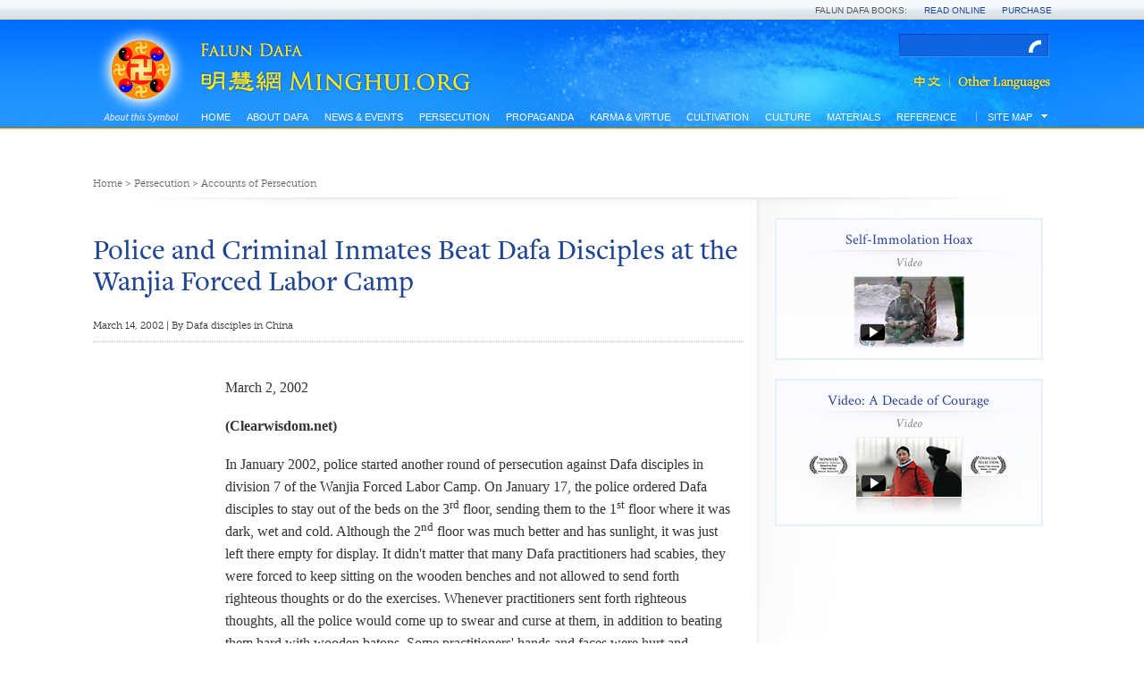

--- FILE ---
content_type: text/css
request_url: http://en.minghui.org/s/css/home.css?v=20141104
body_size: 3553
content:
@charset "UTF-8";
/* CSS Document */
.mainWrap {
    width: 100%;
    background: url(../images/common/topBG.jpg) repeat-x 50% 0;
    clear: both;
    min-width: 1073px;
}

.mainTop {
    background: url(../images/common/topBG-fl.jpg) no-repeat 50% 0;
    width: 100%;
}

.mh-nei {
    width: 100%;
    height: 100%;
}

.headerTop {
    position: relative;
    width: 1073px;
    display: block;
    height: 100%;
    margin: 0 auto;
    z-index: 1000;
}

.fltx {
    width: 87px;
    height: 97px;
    position: absolute;
    top: 20px;
    left: 10px;
}

.logoMH {
    width: 330px;
    height: 67px;
    position: absolute;
    top: 20px;
    left: 111px;
}

/*---------------------------------------------*/
.newJwWrapper {
    border-bottom: 1px dotted #cbb7a3;
    margin-bottom: 10px;
}

.newJwWrapper.singleJw {
    padding-bottom: 20px;
}

.newJw {
    display: block;
    height: 100%;
    overflow: hidden;
    width: 728px;
}

.newJw .columnMo {
    float: left;
}

.newJw .first {
    width: 295px;
}

.newJw .last {
    width: 433px; /*padding-right:15px;*/
}

.newJw .noPic {
    width: 649px;
    padding: 10px 21px 0 0;
}

.newJw .jwPic {
    padding: 0 15px 0 0;
    width: 280px;
    height: 200px;
    overflow: hidden;
}

.newJw .jwPic img {
    width: 280px;
}

.newJw .jwTitle {
    padding: 0 0 12px;
}

.newJw .jwTitle a {
    font-size: 21px;
    font-weight: 700;
    color: #204692;
    text-decoration: none;
    line-height: 1.3em;
}

.newJw .jwTitle a:hover {
    text-decoration: underline;
}

.newJw .jwInfo {
    color: #777;
    font-size: 13px !important;
    font-weight: 300;
    line-height: 19px;
    overflow: hidden;
    cursor: default;
}

.newJw .text_dotted {
    width: 3em;
    height: 1.5em;
    float: left;
    font-size: 13px;
    line-height: 17px;
    color: #777;
}

/*---------------------------------------------*/
.jw-pager {
    line-height: 26px;
    text-align: right;
    width: 100%;
    height: 30px;
}

.jw-pager span {
    font-size: 30px;
    width: 16px;
    height: 16px;
    display: inline-block;
    color: #ddd;
}

.jw-pager span.cycle-pager-active {
    color: #EE8A26;
}

.jw-pager > * {
    cursor: pointer;
}

/*---------------------------------------------*/

.hotNews {
    display: block;
    height: 100%;
    overflow: hidden;
    width: 100%;
    padding: 0;
}

.hotNews .titleWrap {
    clear: both;
    width: 100%;
    overflow: hidden;
    border-bottom: 1px #cbb7a3 solid;
    line-height: 21px;
    padding: 0 0 7px;
}

.hotNews .mainT {
    float: left;
    font-size: 13px;
    font-weight: 300;
}

.hotNews .mainT a:link, .hotNews .mainT a:hover {
    color: #414141;
}

.hotNews .ariticleNavi {
    font-size: 11px;
    font-weight: 500;
    text-transform: uppercase;
    float: right;
    color: #777;
}

.hotNews .ariticleNavi a, .hotNews .ariticleNavi a:hover {
    color: #777;
}

.hotNews .date {
    color: #ee8a26;
    font-weight: 500;
}

.hotNews .grid2colT {
    padding-bottom: 15px;
}

.hotNews .moreWrap {
    clear: both;
}

.hotNews .moreWrap .moreT {
    float: right;
    text-transform: uppercase;
    color: #e06f00;
    font-size: 11px;
    font-weight: bold;
    padding: 5px 15px 5px 0;
    line-height: 15px;
}

.hotNews .columnMo {
    float: left;
    padding: 0;
}

.hotNews .first {
    width: 363px;
    margin-top: 15px;
}

.hotNews .last {
    width: 364px;
    border-left: 1px dotted #cbb7a3;
    margin-top: 15px;
}

.hotNews .first .topicLeft {
    padding-right: 15px;
}

.hotNews .first .topicPhoto {
    width: 100%;
    padding: 0 0 16px;
    height: 100%;
    overflow: hidden;
}

.hotNews .first .topicPhotoLeft {
    width: 100px;
    height: 67px;
    overflow: hidden;
    float: left;
}

.hotNews .first .topicPhotoLeft img {
    width: 100px;
}

.hotNews .first .photoTxt {
    padding: 0 27px 0 10px;
    font-size: 18px;
    font-weight: 600;
    line-height: 1.3em;
    color: #2a4296;
}

.hotNews .first .photoTxt a, .hotNews .first .photoTxt a:hover {
    color: #0e3480;
    line-height: 1.3em;
}

.hotNews .first .photoTxt a:visited {
    color: #208da4;
}

.hotNews .first .hengTitle {
    padding: 12px 0 8px !important;
    margin: 0;
}

.hotNews .first .topicTxt {
    color: #777;
    font-size: 13px;
    font-weight: 300;
    padding: 0 0 18px;
    cursor: default;
}

/* changeBox_a1 */
.changeBox {
    width: 345px;
    position: relative;
    padding: 0;
}

.pageWrap {
    width: 345px;
    float: left;
}

.pageColumn {
    float: left;
    width: 330px;
    padding: 0 0 0 15px;
}

.pageColumn.rightS {
    padding-right: 0 !important;
}

.pageColumn li {
    display: block;
    padding: 0 0 12px;
    overflow: hidden;
    clear: both;
}

.pageColumn a {
    font-size: 16px;
    color: #002266;
    font-weight: 400;
    line-height: 1.3em;
    width: 330px;
    float: left;
    display: block;
}

.pageColumn a:visited {
    color: #0d7c93;
}

.pageColumn a:hover, .pageColumn a:active {
    text-decoration: underline;
}

.pageTitle {
    font-size: 13px;
    font-weight: 300;
    color: #777;
    line-height: 1.3em;
    text-transform: uppercase;
    text-align: center;
    margin: 14px 0 12px;
}

/*---------------------------------------------*/

.FocusTopics {
    width: 728px;
    position: relative;
    padding-bottom: 20px;
    border-bottom: 1px solid #cbb7a3;
    border-top: 1px solid #cbb7a3;
}

h2.focusTitle {
    display: block;
    font-size: 17px;
    font-weight: 300;
    position: absolute;
    top: 15px;
    left: 0;
    color: #999;
    text-transform: uppercase;
}

/*---------------------------------------------*/
.RecentNews {
    border-bottom: 1px solid #cbb7a3;
}

h2.RecentNewsTitle, h2.NotableArticlesTitle {
    color: #999;
    font-weight: 300;
    font-size: 17px;
    text-transform: uppercase;
    margin: 30px 0 15px;
    text-align: center;
}

.RecentNewsNei, .NotableArticlesNei {
    width: 728px;
    clear: both;
    position: relative;
    display: block;
}

.RecentNewsLeft, .NotableArticlesLeft {
    width: 349px;
    padding: 5px 14px 15px 0;
    border-right: 1px dotted #cbb7a3;
    float: left;
    display: block;
    position: relative;
}

.RecentNewsRight, .NotableArticlesRight {
    width: 349px;
    padding: 5px 0 15px 15px;
    float: left;
    display: block;
    position: relative;
}

.RecentNewsMo, .NotableArticlesMo {
    display: block;
    clear: both;
    width: 349px;
    padding: 0 0 15px;
}

h3.RNM-title {
    text-transform: uppercase;
    text-align: center;
    font-size: 13px;
    font-weight: 400;
    border-bottom: 1px dotted #cbb7a3;
    margin: 10px 0 15px;
    padding-bottom: 3px;
}

h3.RNM-title a, h3.RNM-title a:hover, .NotableArticlesTitle a, .NotableArticlesTitle a:hover {
    color: #EE8A26;
}

.RecentNewsContent, .NotableArticlesContent {
    display: block;
    clear: both;
    width: 349px;
    margin: 10px 0 0;
}

.RecentNewsContent li, .NotableArticlesContent li {
    display: block;
    margin: 0 0 12px;
    width: 349px;
}

.RecentNewsContent a, .NotableArticlesContent a {
    color: #002266;
    font-size: 16px;
    line-height: 1.3em;
    display: block;
}

.RecentNewsContent a:visited, .NotableArticlesContent a:visited {
    color: #0d7c93;
}

.NotableArticlesTitle a {
    font-weight: 400;
}

/*---------------------------------------------*/
.master {
    width: 315px;
    display: block;
    clear: both;
    margin: 0;
}

.masterNei {
    padding: 0 0 5px 15px;
}

.masterNei .shifu {
    width: 300px;
    height: 198px;
    overflow: hidden;
}

.masterNei .shifu img {
    width: 278px;
}

.masterInfo {
    margin: 10px 0 26px;
    font-size: 11px;
    font-weight: 300;
    line-height: 16px;
    color: #686868;
}

h4.rightTitle {
    font-size: 15px;
    font-weight: 600;
    color: #EE8A26;
    text-transform: uppercase;
    border-bottom: #cbb7a3 1px solid;
    height: 19px;
    padding-bottom: 6px;
}

h4.rightTitle a, h4.rightTitle a:hover {
    color: #EE8A26;
}

.jwlist {
    padding: 13px 0 0 0;
}

.jwlist li {
    margin: 0 0 12px;
    clear: both;
    display: block;
}

.jwlist a {
    font-size: 15px;
    line-height: 1.2em;
    color: #204692;
    font-weight: 600;
    display: block;
}

.jwlist a:visited {
    color: #3499ae;
}

.jwlist .lidate {
    font-size: 10px;
    color: #777;
    display: block;
}

.more {
    float: right;
    font-size: 11px;
    line-height: 17px;
    color: #686868;
    text-transform: uppercase;
}

.more a {
    color: #686868;
}

/*---------------------------------------------*/
.fromEditor {
    width: 315px;
    margin: 21px 0 0;
    display: block;
    clear: both;
}

.fromEditorNei {
    padding: 0 0 5px 15px;
}

.fromElist {
    padding: 13px 0 0 0;
}

.fromElist li {
    margin: 0 0 12px;
    clear: both;
    display: block;
}

.fromElist a {
    font-size: 15px;
    font-weight: 500;
    line-height: 1.2em;
    color: #0e3480;
    display: block;
}

.fromElist a:visited {
    color: #208da4;
}

.fromElist .lidate {
    font-size: 10px;
    color: #777;
    display: block;
}

/*---------------------------------------------*/
.fromMasterNei {
    padding: 0 0 5px 15px;
}

.fromMasterNei h4.rightTitle {
    font-size: 13px;
}

.fromMlist {
    padding: 13px 0 0 0;
}

.fromMlist li {
    margin: 0 0 12px;
    clear: both;
    display: block;
}

.fromMlist a {
    font-size: 15px;
    font-weight: 500;
    line-height: 1.2em;
    color: #0e3480;
    display: block;
}

.fromMlist a:visited {
    color: #208da4;
}

.fromMlist .lidate {
    font-size: 10px;
    color: #777;
    display: block;
}

/*---------------------------------------------*/
.recommendations {
    width: 315px;
    margin: 21px 0 0;
    display: block;
    clear: both;
}

.recommendationsNei {
    padding: 0 0 5px 15px;
}

.recommendationsList {
    padding: 13px 0 0 0;
}

.recommendationsList li {
    margin: 0 0 12px;
    clear: both;
    display: block;
}

.recommendationsList a {
    font-size: 15px;
    font-weight: 500;
    line-height: 1.2em;
    color: #0e3480;
    display: block;
}

.recommendationsList a:visited {
    color: #208da4;
}

.recommendationsList .lidate {
    font-size: 10px;
    color: #777;
    display: block;
}

/*---------------------------------------------*/
.shifuComments {
    width: 315px;
    margin: 21px 0 0;
    display: block;
    clear: both;
}

.shifuCommentsNei {
    padding: 0 0 5px 15px;
}

.shifuClist {
    padding: 13px 0 0 0;
}

.shifuClist li {
    margin: 0 0 12px;
    clear: both;
    display: block;
}

.shifuClist a {
    font-size: 15px;
    font-weight: 500;
    line-height: 1.2em;
    color: #0e3480;
    display: block;
}

.shifuClist a:visited {
    color: #208da4;
}

.shifuClist .lidate {
    font-size: 10px;
    color: #777;
    display: block;
}

/*---------------------------------------------*/
.podcast {
    text-align: center;
    width: 315px;
    margin: 21px 0 0;
    display: block;
    clear: both;
}

/*---------------------------------------------*/
.aboutF {
    width: 315px;
    margin: 21px 0 20px;
    display: block;
    clear: both;
}

.aboutFNei {
    padding: 0 0 5px 15px;
}

.aboutFlist {
    padding: 13px 0 0 0;
}

.aboutFlist li {
    margin: 0 0 6px;
    clear: both;
    display: block;
    background: url(../images/common/dot.gif) no-repeat 0 6px;
}

.aboutFlist a {
    font-size: 15px;
    font-weight: 400;
    line-height: 1.2em;
    color: #002266;
    display: block;
    padding: 0 0 0 15px;
}

.aboutFlist a:visited {
    color: #0d7c93;
}

.aboutFlist .wf {
    display: inline-block;
}

.aboutFlist .flicon {
    float: right;
    margin: -5px 80px 0 0;
    background: url(../images/common/huiline.gif) no-repeat 0 0;
}

/*---------------------------------------------*/
.grid2col .column.last .featuredBlock {
    width: 296px;
    margin: 0 0 20px 15px;
}

.featuredBlock {
    /* Old browsers */ /* IE9 SVG, needs conditional override of 'filter' to 'none' */
    background: -moz-linear-gradient(top, #fafbfe 0%, #fdfeff 100%);
    /* FF3.6+ */
    background: -webkit-gradient(linear, left top, left bottom, color-stop(0%, #fafbfe), color-stop(100%, #fdfeff));
    /* Chrome,Safari4+ */
    background: -webkit-linear-gradient(top, #fafbfe 0%, #fdfeff 100%);
    /* Chrome10+,Safari5.1+ */
    background: -o-linear-gradient(top, #fafbfe 0%, #fdfeff 100%);
    /* Opera 11.10+ */
    background: -ms-linear-gradient(top, #fafbfe 0%, #fdfeff 100%);
    /* IE10+ */
    background: linear-gradient(top, #fafbfe 0%, #fdfeff 100%);
    /* W3C */
    filter: progid:DXImageTransform.Microsoft.gradient(startColorstr='#fafbfe', endColorstr='#fdfeff', GradientType=0); /* IE6-8 */
    *background-color: #fafbfe;
    border: #e6f1fb 2px solid;
    margin: 0 0 21px;
    width: 296px;
}

.featuredBlock .nei {
    height: 100%;
    padding: 15px 0 0;
    overflow: hidden;
}

.featuredBlock .title {
    background: url(../images/common/introF.png) no-repeat 50% 0;
    height: 16px;
}

.featuredBlock .titleR {
    height: 16px;
    font: 16px/15px 'Crimson Text', Georgia, serif;
    font-weight: 500;
    text-align: center;
    color: #2a4296;
    padding: 0 0 3px;
}

.featuredBlock .titleRs {
    font: 14px/18px 'Crimson Text', Georgia, serif;
    font-style: italic;
    font-weight: 400;
    text-align: center;
    color: #838383;
    padding: 5px 0 6px;
    height: 18px;
}

.featuredBlock .imgWrap {
    width: 100%;
    height: 100%;
    background: url(../images/common/shadowdown.png) no-repeat 50% 0;
    position: relative;
}

.featuredBlock .imgslide {
    width: 100%;
    height: 100%;
    overflow: hidden;
    margin: 0 auto 12px;
    text-align: center;
}

.featuredBlock .imgslide img {
    margin: 0 auto;
}

/*---------------------------------------------*/
.footWrap {
    width: 100%;
    clear: both;
    background: url(../images/common/footbg.png) no-repeat 50% 0;
    overflow: hidden;
}

.footNei {
    width: 1073px;
    height: 100%;
    margin: 0 auto;
    overflow: hidden;
    padding-bottom: 20px;
}

.footCopyright {
    width: 1073px;
    margin: 0 auto;
    overflow: hidden;
    height: 40px;
    line-height: 40px;
    border-top: 1px dotted #cbb7a3;;
    text-align: left;
    font-size: 13px;
    font-weight: 300;
    color: #909090;
}

.columnTitle {
    font-size: 13px;
    color: rgb(44, 78, 170);
    font-weight: bold;
    display: block;
    margin: 0 0 13px;
    text-transform: uppercase;
}

.columnTitle.neiTitleB {
    margin: 16px 0 14px;
}

.columnTitle a {
    color: #204692;
}

.columnLi {
    clear: both;
}

.columnLi li {
    display: block;
    margin: 0 0 8px;
}

.columnLi li:last-child {
    margin: 0 0 18px;
}

.columnLi a {
    color: #555;
    font-size: 13px;
    font-weight: 300;
}

.columnLi a:hover {
    color: #EE8A26;
    text-decoration: none;
}

.footWrap .column.persecution {
    width: 230px;
    padding: 0 14px 0 0;
}

.footWrap .column.aboutDF {
    width: 188px;
}

.footWrap .column.pra {
    width: 230px;
}

.footWrap .column.world {
    width: 153px;
}

/*-----------------page scroller-con----------------------------*/
.scroller-con {
    position: relative;
    overflow: hidden;
    margin: 12px 0 10px;
}

.scroller-con .scroller {
    overflow: hidden;
    position: relative;
}

.scroller-con .inner {
    position: absolute !important;
}

.scroller-con .simple-scrollbary {
    position: absolute;
    width: 7px;
    height: 60px;
    top: 0;
    right: 0px;
    background: #d2d9f3;
    border-radius: 2px;
    cursor: pointer;
}

.scroller-con .simple-scrollbary-bg {
    position: absolute;
    width: 7px;
    top: 0;
    right: 0px;
    background: #e9eefe;
    border-radius: 5px;
    cursor: pointer;
}

.scroller-con .simple-scrollbarx {
    position: absolute;
    width: 60px;
    height: 7px;
    left: 0;
    bottom: -10px;
    background: #d2d9f3;
    border-radius: 2px;
    cursor: pointer;
}

.scroller-con .simple-scrollbarx-bg {
    position: absolute;
    height: 7px;
    left: 0;
    bottom: -10px;
    background: #e9eefe;
    border-radius: 5px;
    cursor: pointer;
}

/*----------------- ads ----------------------------*/
.external {
    margin: 0 0 20px 15px;
    text-align: center;
}

.minghui-international {
    text-align: center;
    margin: 20px 0 20px 15px;
}

.quit-ccp-total {
    color: #ff0505;
    font-weight: bold;
    font-family: Arial, sans-serif;
    /*background-color: white;*/
}

#newsletter-subscribe {
    margin: 15px 0 25px 15px;
}


.hotNews .twocollum {
    width: 727px;
    margin-top: 15px;
}

.hotNews .twocollum .topicLeft {
    padding-right: 15px;
}

.hotNews .twocollum .topicPhoto {
    width: 100%;
    padding: 0 0 16px;
    height: 100%;
    overflow: hidden;
}

.hotNews .twocollum .topicPhotoLeft {
    width: 100px;
    height: 67px;
    overflow: hidden;
    float: left;
}

.hotNews .twocollum .topicPhotoLeft img {
    width: 100px;
}

.hotNews .twocollum .photoTxt {
    padding: 0 27px 0 10px;
    font-size: 18px;
    font-weight: 600;
    line-height: 1.3em;
    color: #2a4296;
}

.hotNews .twocollum .photoTxt a, .hotNews .twocollum .photoTxt a:hover {
    color: #0e3480;
    line-height: 1.3em;
}

.hotNews .twocollum .photoTxt a:visited {
    color: #208da4;
}

.hotNews .twocollum .hengTitle {
    padding: 12px 0 8px !important;
    margin: 0;
}

.hotNews .twocollum .topicTxt {
    color: #777;
    font-size: 13px;
    font-weight: 300;
    padding: 0 0 18px;
    cursor: default;
}

.hotNews .twocollum ul li {
    float: left;
    width: 50%;
/ / helps to determine number of columns, for instance 33.3 % displays 3 columns
}

.hotNews .twocollum ul {
    list-style-type: disc;
}

div#multiColumn {
    -moz-column-count: 3;
    -moz-column-gap: 20px;
    -webkit-column-count: 3;
    -webkit-column-gap: 20px;
    column-count: 3;
    column-gap: 20px;
}